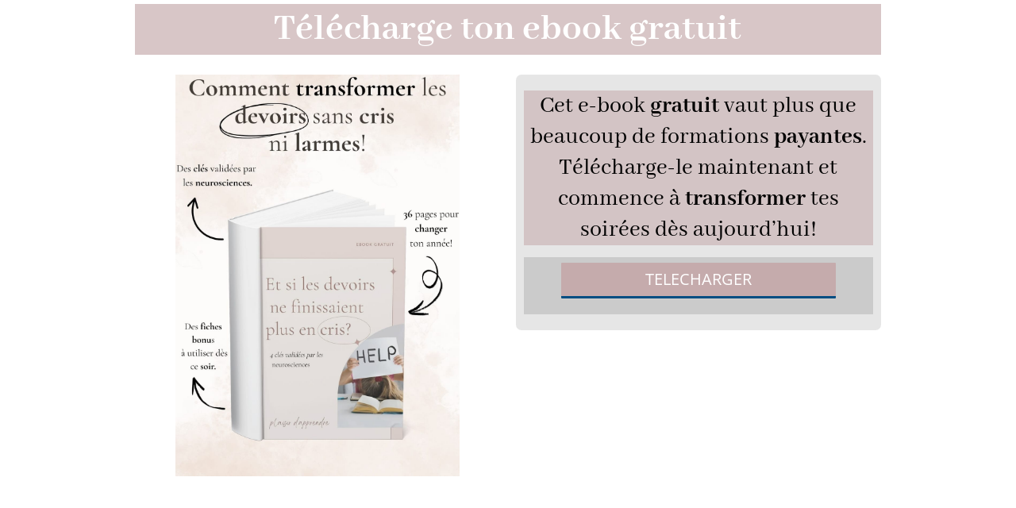

--- FILE ---
content_type: text/html; charset=UTF-8
request_url: https://oummi-accompagnemoi.systeme.io/198d0d06?sa=sa014014636431842aa5fdd6cf0d457512a80ef092
body_size: 15711
content:
<!DOCTYPE html><!-- Created with https://systeme.io --><html lang="fr"><head><link rel="icon" type="image/x-icon" href="https://d2543nuuc0wvdg.cloudfront.net/favicon.ico"><meta charSet="utf-8"/><title data-react-helmet="true">E-book 4 FR</title><meta data-react-helmet="true" name="viewport" content="width=device-width, initial-scale=1"/><meta data-react-helmet="true" name="robots" content="noindex"/><meta data-react-helmet="true" name="title" content="E-book 4 FR"/><meta data-react-helmet="true" name="description" content=""/><meta data-react-helmet="true" name="author" content=""/><meta data-react-helmet="true" name="keywords" content=""/><meta data-react-helmet="true" property="og:image" content=""/><meta data-react-helmet="true" property="og:title" content="E-book 4 FR"/><meta data-react-helmet="true" property="og:url" content="https://oummi-accompagnemoi.systeme.io/198d0d06"/><style data-styled="" data-styled-version="6.1.13">.Youst{display:flex;flex-direction:row;align-items:center;justify-content:center;}/*!sc*/
data-styled.g3[id="sc-egkSDF"]{content:"Youst,"}/*!sc*/
.jMxaBZ{position:absolute;z-index:0;height:100%;width:100%;top:0;left:0;z-index:-1;filter:blur(0px);background-image:none;}/*!sc*/
@media only screen and (max-width: 800px){.jMxaBZ{background-image:none;}}/*!sc*/
data-styled.g75[id="sc-gvlNCs"]{content:"jMxaBZ,"}/*!sc*/
.hIXvue{position:relative;width:100%;}/*!sc*/
data-styled.g76[id="sc-bCztur"]{content:"hIXvue,"}/*!sc*/
.efPDcd{width:100%;align-self:center;opacity:1;cursor:pointer;transition:0.3s;border:none;background:rgb(197, 171, 172);padding-top:8px;padding-right:25px;padding-bottom:8px;padding-left:25px;font-size:20px;color:rgba(255, 255, 255, 1);font-family:"Open Sans";border-top-left-radius:1px;border-top-right-radius:1px;border-bottom-left-radius:1px;border-bottom-right-radius:1px;border-style:solid;border-width:3px;border-top-width:0;border-left-width:0;border-right-width:0;border-color:rgba(1,77,130,1);box-shadow:none;line-height:26px;}/*!sc*/
@media only screen and (max-width: 800px){.efPDcd{width:100%;align-self:center;opacity:1;background:rgba(16, 147, 167, 1);padding-top:5px;padding-right:5px;padding-bottom:5px;padding-left:5px;font-size:20px;color:rgba(255, 255, 255, 1);font-family:"Open Sans";border-top-left-radius:1px;border-top-right-radius:1px;border-bottom-left-radius:1px;border-bottom-right-radius:1px;box-shadow:none;line-height:26px;}}/*!sc*/
data-styled.g78[id="sc-fkJXLl"]{content:"efPDcd,"}/*!sc*/
.jmupwq{word-break:break-word;transition:box-shadow 0.1s ease-in-out;flex-basis:inherit;font-size:49px;color:rgba(0, 0, 0, 1);font-family:"Abhaya Libre";text-align:center;line-height:64px;padding-top:0px;padding-right:0px;padding-bottom:0px;padding-left:0px;background-color:rgba(197, 171, 172, 0.67);}/*!sc*/
.jmupwq a{color:rgba(20, 158, 252, 1);}/*!sc*/
.jmupwq a>span{color:rgba(20, 158, 252, 1);}/*!sc*/
.jmupwq a:hover{box-shadow:inset 0 -1px 0;}/*!sc*/
.jmupwq a>span:hover{box-shadow:inset 0 -1px 0;}/*!sc*/
.jmupwq strong{font-weight:bold;}/*!sc*/
@media only screen and (max-width: 800px){.jmupwq{padding-top:0px;padding-right:0px;padding-bottom:0px;padding-left:0px;font-size:28px;text-align:center;line-height:36px;}}/*!sc*/
.jmupwq p:empty::after{content:' ';white-space:pre;}/*!sc*/
.bQfmCe{word-break:break-word;transition:box-shadow 0.1s ease-in-out;flex-basis:inherit;font-size:30px;color:rgba(0, 0, 0, 1);font-family:"Abhaya Libre";text-align:center;line-height:39px;padding-top:0px;padding-right:0px;padding-bottom:0px;padding-left:0px;background-color:rgba(197, 171, 172, 0.57);}/*!sc*/
.bQfmCe a{color:rgba(20, 158, 252, 1);}/*!sc*/
.bQfmCe a>span{color:rgba(20, 158, 252, 1);}/*!sc*/
.bQfmCe a:hover{box-shadow:inset 0 -1px 0;}/*!sc*/
.bQfmCe a>span:hover{box-shadow:inset 0 -1px 0;}/*!sc*/
.bQfmCe strong{font-weight:bold;}/*!sc*/
@media only screen and (max-width: 800px){.bQfmCe{padding-top:10px;padding-right:10px;padding-bottom:10px;padding-left:15px;font-size:27px;text-align:center;line-height:35px;}}/*!sc*/
.bQfmCe p:empty::after{content:' ';white-space:pre;}/*!sc*/
data-styled.g85[id="sc-jlHfjz"]{content:"jmupwq,bQfmCe,"}/*!sc*/
.bErYII{display:flex;flex-direction:column;grid-column-start:1;grid-column-end:13;align-self:flex-start;}/*!sc*/
@media only screen and (max-width: 800px){.bErYII{align-self:unset;width:100%;grid-column-start:1;grid-column-end:12;padding-left:0;padding-right:0;}}/*!sc*/
.SVStJ{display:flex;flex-direction:column;grid-column-start:1;grid-column-end:7;align-self:flex-start;}/*!sc*/
@media only screen and (max-width: 800px){.SVStJ{align-self:unset;width:100%;grid-column-start:1;grid-column-end:12;padding-left:0;padding-right:0;}}/*!sc*/
.eFtuNa{display:flex;flex-direction:column;grid-column-start:7;grid-column-end:13;align-self:flex-start;}/*!sc*/
@media only screen and (max-width: 800px){.eFtuNa{align-self:unset;width:100%;grid-column-start:1;grid-column-end:12;padding-left:0;padding-right:0;}}/*!sc*/
.ddTbak{display:flex;flex-direction:column;grid-column-start:1;grid-column-end:2;align-self:flex-start;}/*!sc*/
@media only screen and (max-width: 800px){.ddTbak{align-self:unset;width:100%;grid-column-start:1;grid-column-end:12;padding-left:0;padding-right:0;}}/*!sc*/
.fhcKFC{display:flex;flex-direction:column;grid-column-start:2;grid-column-end:12;align-self:flex-start;}/*!sc*/
@media only screen and (max-width: 800px){.fhcKFC{align-self:unset;width:100%;grid-column-start:1;grid-column-end:12;padding-left:0;padding-right:0;}}/*!sc*/
.fnSdcG{display:flex;flex-direction:column;grid-column-start:12;grid-column-end:13;align-self:flex-start;}/*!sc*/
@media only screen and (max-width: 800px){.fnSdcG{align-self:unset;width:100%;grid-column-start:1;grid-column-end:12;padding-left:0;padding-right:0;}}/*!sc*/
data-styled.g88[id="sc-gFtjaa"]{content:"bErYII,SVStJ,eFtuNa,ddTbak,fhcKFC,fnSdcG,"}/*!sc*/
.jvDZyQ{display:block;max-width:100%;object-fit:contain;width:358px;}/*!sc*/
data-styled.g139[id="sc-kHhQGl"]{content:"jvDZyQ,"}/*!sc*/
.dEZueG{align-self:center;}/*!sc*/
data-styled.g140[id="sc-kyexYT"]{content:"dEZueG,"}/*!sc*/
.hvaJFa{position:relative;display:block;height:0;overflow:visible;padding-bottom:140.85%;}/*!sc*/
data-styled.g141[id="sc-PBvYm"]{content:"hvaJFa,"}/*!sc*/
.jDsNUb{display:grid;position:relative;justify-content:space-between;grid-template-columns:repeat(12, 1fr);column-gap:20px;padding-top:5px;padding-right:10px;padding-bottom:5px;padding-left:10px;background-image:none;background-size:initial;background-position:50% 50%;background-repeat:repeat;background-attachment:initial;column-gap:unset!important;}/*!sc*/
@media only screen and (max-width: 800px){.jDsNUb{padding-top:5px;padding-right:5px;padding-bottom:5px;padding-left:5px;}}/*!sc*/
@media only screen and (max-width: 800px){.jDsNUb{display:flex;flex-direction:column;grid-template-columns:auto;background-image:none;}}/*!sc*/
.bkcLfi{display:grid;position:relative;justify-content:space-between;grid-template-columns:repeat(12, 1fr);column-gap:20px;background-color:rgba(255, 255, 255, 1);padding-top:20px;padding-right:10px;padding-bottom:20px;padding-left:10px;background-image:none;background-size:initial;background-position:50% 50%;background-repeat:repeat;background-attachment:initial;}/*!sc*/
@media only screen and (max-width: 800px){.bkcLfi{padding-top:5px;padding-right:5px;padding-bottom:5px;padding-left:5px;}}/*!sc*/
@media only screen and (max-width: 800px){.bkcLfi{display:flex;flex-direction:column;grid-template-columns:auto;background-image:none;}}/*!sc*/
.dJKqIh{display:grid;position:relative;justify-content:space-between;grid-template-columns:repeat(12, 1fr);column-gap:20px;background-color:rgba(155, 155, 155, 0.25);padding-top:20px;padding-right:10px;padding-bottom:20px;padding-left:10px;border-top-left-radius:7px;border-top-right-radius:7px;border-bottom-left-radius:7px;border-bottom-right-radius:7px;background-image:none;background-size:initial;background-position:50% 50%;background-repeat:repeat;background-attachment:initial;column-gap:unset!important;}/*!sc*/
@media only screen and (max-width: 800px){.dJKqIh{padding-top:5px;padding-right:5px;padding-bottom:5px;padding-left:5px;}}/*!sc*/
@media only screen and (max-width: 800px){.dJKqIh{display:flex;flex-direction:column;grid-template-columns:auto;background-image:none;}}/*!sc*/
.cgJWzZ{display:grid;position:relative;justify-content:space-between;grid-template-columns:repeat(12, 1fr);column-gap:20px;background-color:rgba(155, 155, 155, 0.36);padding-top:0px;padding-right:10px;padding-bottom:20px;padding-left:10px;background-image:none;background-size:initial;background-position:50% 50%;background-repeat:repeat;background-attachment:initial;}/*!sc*/
@media only screen and (max-width: 800px){.cgJWzZ{padding-top:5px;padding-right:5px;padding-bottom:5px;padding-left:5px;}}/*!sc*/
@media only screen and (max-width: 800px){.cgJWzZ{display:flex;flex-direction:column;grid-template-columns:auto;background-image:none;}}/*!sc*/
data-styled.g227[id="sc-ipgTxl"]{content:"jDsNUb,bkcLfi,dJKqIh,cgJWzZ,"}/*!sc*/
.gtExTR{display:flex;position:relative;background-color:rgba(0, 0, 0, 0);padding-top:0px;padding-right:22px;padding-bottom:0px;padding-left:22px;background-image:none;background-size:initial;background-position:50% 50%;background-repeat:no-repeat;background-attachment:initial;}/*!sc*/
@media only screen and (max-width: 800px){.gtExTR{padding-top:5px;padding-right:5px;padding-bottom:5px;padding-left:5px;}}/*!sc*/
@media only screen and (max-width: 800px){.gtExTR{background-image:none;}}/*!sc*/
data-styled.g233[id="sc-lckuus"]{content:"gtExTR,"}/*!sc*/
.hyMCuf{max-width:960px;width:100%;margin:auto;}/*!sc*/
@media only screen and (max-width: 800px){.hyMCuf{max-width:initial;}}/*!sc*/
data-styled.g234[id="sc-izgFkT"]{content:"hyMCuf,"}/*!sc*/
html{box-sizing:border-box;scroll-behavior:smooth;overscroll-behavior-x:none;}/*!sc*/
body{margin:0;}/*!sc*/
a{text-decoration:none;}/*!sc*/
p span>a[href^="tel:"]{color:inherit;}/*!sc*/
p{margin:0;}/*!sc*/
*,*:before,*:after{box-sizing:inherit;}/*!sc*/
*{-webkit-font-smoothing:antialiased;}/*!sc*/
h1,h2,h3,h4,h5,h6{margin:0;font-weight:normal;}/*!sc*/
section h1{margin:0;}/*!sc*/
button,input{margin:0;font-family:unset;}/*!sc*/
ul{margin:0;}/*!sc*/
.fixed{position:fixed;top:0px;left:0px;width:320px;height:50px;background:red;-webkit-backface-visibility:hidden;}/*!sc*/
data-styled.g583[id="sc-global-cFbOWI1"]{content:"sc-global-cFbOWI1,"}/*!sc*/
.ebYjxH{position:relative;text-align:initial;margin:0px 0px 0px 0px;}/*!sc*/
@media only screen and (max-width: 800px){.ebYjxH{margin-top:0px;margin-right:0px;margin-bottom:0px;margin-left:0px;}}/*!sc*/
.emrL{position:relative;text-align:initial;display:flex;flex-direction:column;margin:0px 0px 0px 0px;}/*!sc*/
@media only screen and (max-width: 800px){.emrL{margin-top:0px;margin-right:0px;margin-bottom:0px;margin-left:0px;}}/*!sc*/
.eFKSpc{position:relative;text-align:initial;margin:0px 0px 30px 0px;}/*!sc*/
@media only screen and (max-width: 800px){.eFKSpc{margin-top:0px;margin-right:0px;margin-bottom:0px;margin-left:0px;}}/*!sc*/
data-styled.g589[id="sc-ctJLYn"]{content:"ebYjxH,emrL,eFKSpc,"}/*!sc*/
.ZyPSa{position:relative;margin-top:0;margin-left:0;margin-right:0;margin-bottom:0;}/*!sc*/
@media only screen and (max-width: 800px){.ZyPSa{margin-top:0;margin-left:0;margin-right:0;margin-bottom:0;}}/*!sc*/
.ldbznO{position:relative;margin-top:0;margin-left:0;margin-right:0;margin-bottom:15px;}/*!sc*/
@media only screen and (max-width: 800px){.ldbznO{margin-top:0;margin-left:0;margin-right:0;margin-bottom:0;}}/*!sc*/
.boeGjb{position:relative;margin-top:7px;margin-left:0;margin-right:0;margin-bottom:0;display:flex;justify-content:center;flex-direction:column;position:relative;}/*!sc*/
@media only screen and (max-width: 800px){.boeGjb{margin-top:25px;margin-left:0;margin-right:0;margin-bottom:5px;}}/*!sc*/
data-styled.g590[id="sc-eaCtwC"]{content:"ZyPSa,ldbznO,boeGjb,"}/*!sc*/
.kjDYnx{display:flex;width:100%;height:100%;min-height:100vh;position:relative;}/*!sc*/
data-styled.g594[id="sc-infZpZ"]{content:"kjDYnx,"}/*!sc*/
</style><link data-react-helmet="true" rel="canonical" href="https://oummi-accompagnemoi.systeme.io/198d0d06"/><style type="text/css">
          @font-face {
            font-family: "Abhaya Libre";
            font-style: normal;
            font-weight: 400;
            src: url(https://d3syewzhvzylbl.cloudfront.net/fonts/google-fonts/abhayalibre/regular.woff2) format('woff2');
          }
        

          @font-face {
            font-family: "Abhaya Libre";
            font-style: normal;
            font-weight: 700;
            src: url(https://d3syewzhvzylbl.cloudfront.net/fonts/google-fonts/abhayalibre/700.woff2) format('woff2');
          }
        

          @font-face {
            font-family: "Open Sans";
            font-style: normal;
            font-weight: 400;
            src: url(https://d3syewzhvzylbl.cloudfront.net/fonts/google-fonts/opensans/regular.woff2) format('woff2');
          }
        </style><link rel="stylesheet" href="https://d3fit27i5nzkqh.cloudfront.net/assets/css/optimizedFontAwesome.css"/><style>.fal{-moz-osx-font-smoothing:grayscale;-webkit-font-smoothing:antialiased;display:var(--fa-display,inline-block);font-style:normal;font-variant:normal;line-height:1;text-rendering:auto;}.fal{font-family:"Font Awesome 6 Pro";font-weight:300;}.fa-chevron-circle-left:before{content:"\f137";}.fa-chevron-circle-right:before{content:"\f138";}.fas{-moz-osx-font-smoothing:grayscale;-webkit-font-smoothing:antialiased;display:var(--fa-display,inline-block);font-style:normal;font-variant:normal;line-height:1;text-rendering:auto;}.fas{font-family:"Font Awesome 6 Pro";font-weight:900;}.fa-chevron-down:before{content:"\f078";}.fa-chevron-left:before{content:"\f053";}.fad.fa-chevron-right:after{content:"\f054\f054";}.fad{-moz-osx-font-smoothing:grayscale;-webkit-font-smoothing:antialiased;display:var(--fa-display,inline-block);font-style:normal;font-variant:normal;line-height:1;text-rendering:auto;}.fad{position:relative;font-family:"Font Awesome 6 Duotone";font-weight:900;letter-spacing:normal;}.fad:before{position:absolute;color:var(--fa-primary-color,inherit);opacity:var(--fa-primary-opacity,1);}.fad:after{color:var(--fa-secondary-color,inherit);}.fad:after{opacity:var(--fa-secondary-opacity,0.4);}.fa-chevron-right:before{content:"\f054";}.fa-chevron-up:before{content:"\f077";}.fa-circle:before{content:"\f111";}.far{-moz-osx-font-smoothing:grayscale;-webkit-font-smoothing:antialiased;display:var(--fa-display,inline-block);font-style:normal;font-variant:normal;line-height:1;text-rendering:auto;}.far{font-family:"Font Awesome 6 Pro";font-weight:400;}.fa-clock:before{content:"\f017";}.fa-eye:before{content:"\f06e";}.fa-eye-slash:before{content:"\f070";}.fa{font-family:var(--fa-style-family,"Font Awesome 6 Pro");font-weight:var(--fa-style,900);}.fa{-moz-osx-font-smoothing:grayscale;-webkit-font-smoothing:antialiased;display:var(--fa-display,inline-block);font-style:normal;font-variant:normal;line-height:1;text-rendering:auto;}.fa-times:before{content:"\f00d";}</style> <meta property="og:type" content="website"/></head><body><div id="app"><div class="sc-infZpZ kjDYnx"><div class="sc-bCztur hIXvue"><div class="sc-gvlNCs jMxaBZ"></div><div class="sc-ctJLYn ebYjxH"><section id="section-ac2b04e9" class="sc-lckuus gtExTR"><div width="960px" class="sc-izgFkT hyMCuf"><div class="sc-ctJLYn ebYjxH"><div id="row-cd98805d" class="sc-ipgTxl jDsNUb"><div size="12" class="sc-gFtjaa bErYII"><div class="sc-eaCtwC ZyPSa"><div id="text-bd727187" font-size="49" font-family="Abhaya Libre" color="rgba(0, 0, 0, 1)" class="sc-jlHfjz jmupwq"><div><p dir="ltr"><span style="color: rgba(255, 255, 255, 1)"><strong>Télécharge ton ebook gratuit </strong></span></p></div></div></div></div></div></div><div class="sc-ctJLYn ebYjxH"><div id="row-4a5e77a0" class="sc-ipgTxl bkcLfi"><div size="6" class="sc-gFtjaa SVStJ"><div class="sc-ctJLYn emrL"><div width="358" class="sc-kyexYT dEZueG"><picture class="sc-PBvYm hvaJFa"><img id="image-fd3113de" src="https://d1yei2z3i6k35z.cloudfront.net/152528/68bebe5d2bdb2_CopiedeA4Part1E-BookWorkbookCreatorforCoachesA4Size-2.jpg" width="358" loading="lazy" class="sc-kHhQGl jvDZyQ"/></picture></div></div></div><div size="6" class="sc-gFtjaa eFtuNa"><div class="sc-ctJLYn eFKSpc"><div id="row-3c0c0308" class="sc-ipgTxl dJKqIh"><div size="12" class="sc-gFtjaa bErYII"><div class="sc-eaCtwC ldbznO"><div id="text-d21bc5f1" font-size="30" font-family="Abhaya Libre" color="rgba(0, 0, 0, 1)" class="sc-jlHfjz bQfmCe"><div><p dir="ltr"><span style="color: rgba(0,0,0,var(--O42jJQ,1))">Cet e-book <strong>gratuit</strong> vaut plus que beaucoup de formations <strong>payantes</strong>. Télécharge-le maintenant et commence à <strong>transformer </strong>tes soirées dès aujourd’hui!</span></p></div></div></div><div class="sc-ctJLYn ebYjxH"><div id="row-666c1813" class="sc-ipgTxl cgJWzZ"><div size="1" class="sc-gFtjaa ddTbak"></div><div size="10" class="sc-gFtjaa fhcKFC"><div class="sc-eaCtwC boeGjb"><button data-test-id="send-form-button" id="button-f0d47cda" color="rgba(255, 255, 255, 1)" font-family="Open Sans" font-size="20" width="100%" class="sc-fkJXLl efPDcd"><div class="sc-egkSDF Youst">TELECHARGER</div></button></div></div><div size="1" class="sc-gFtjaa fnSdcG"></div></div></div></div></div></div></div></div></div></div></section></div></div></div></div><script data-cookieconsent="ignore" charSet="UTF-8">window.__PRELOADED_STATE__={"page":{"id":2537270,"type":"squeeze","locale":"fr","seo":{"title":"E-book 4 FR","author":"","keywords":"","description":""},"entities":{"0000d629-7eb9-4757-8fc3-0c8344ef1ab6":{"id":"0000d629-7eb9-4757-8fc3-0c8344ef1ab6","type":"Section","margin":{"marginTop":0,"marginLeft":0,"marginRight":0,"marginBottom":0},"padding":{"paddingTop":0,"paddingLeft":22,"paddingRight":22,"paddingBottom":0},"childIds":["64d81fce-3c8a-4c84-911a-700123f554d6","041baa51-ed88-48b6-93cf-eada98ed4fd6"],"parentId":"5a8d51f4-ed81-4b1d-a7f3-260dae65af24","appearance":{"mobile":true,"desktop":true},"background":{"backgroundRepeat":"no-repeat"},"htmlAttrId":"section-ac2b04e9","contentWidth":"medium","mobileMargin":{"marginTop":0,"marginLeft":0,"marginRight":0,"marginBottom":0},"mobilePadding":{"paddingTop":5,"paddingLeft":5,"paddingRight":5,"paddingBottom":5},"backgroundColor":"rgba(0, 0, 0, 0)"},"041baa51-ed88-48b6-93cf-eada98ed4fd6":{"id":"041baa51-ed88-48b6-93cf-eada98ed4fd6","type":"Row","margin":{"marginTop":0,"marginLeft":0,"marginRight":0,"marginBottom":0},"padding":{"paddingTop":20,"paddingLeft":10,"paddingRight":10,"paddingBottom":20},"childIds":["43321b81-10f7-4f77-8908-ddda72772832","575887aa-67cc-405f-9565-1b12cff8fb18"],"parentId":"0000d629-7eb9-4757-8fc3-0c8344ef1ab6","appearance":{"mobile":true,"desktop":true},"background":[],"htmlAttrId":"row-4a5e77a0","mobileMargin":{"marginTop":0,"marginLeft":0,"marginRight":0,"marginBottom":0},"mobilePadding":{"paddingTop":5,"paddingLeft":5,"paddingRight":5,"paddingBottom":5},"backgroundColor":"rgba(255, 255, 255, 1)"},"226769d0-8fc4-42c2-bf4d-b80313dd287c":{"id":"226769d0-8fc4-42c2-bf4d-b80313dd287c","size":1,"type":"Column","childIds":[],"parentId":"ebe3a3bd-8429-4fd5-8af0-eedac35ab348","alignSelf":"flex-start","htmlAttrId":"column-7c5a9554"},"290e7ed3-b996-4740-828d-41481dfe0dab":{"id":"290e7ed3-b996-4740-828d-41481dfe0dab","type":"Image","ratio":0.71,"width":358,"fileId":36044059,"margin":{"marginTop":0,"marginLeft":0,"marginRight":0,"marginBottom":0},"parentId":"43321b81-10f7-4f77-8908-ddda72772832","alignSelf":"center","appearance":{"mobile":true,"desktop":true},"htmlAttrId":"image-fd3113de","mobileMargin":{"marginTop":0,"marginLeft":0,"marginRight":0,"marginBottom":0}},"2c9d3ea7-b112-407a-bcd7-6371f1ee897c":{"id":"2c9d3ea7-b112-407a-bcd7-6371f1ee897c","type":"Text","margin":{"marginTop":0,"marginLeft":0,"marginRight":0,"marginBottom":0},"content":"\x3cp dir=\"ltr\">\x3cspan style=\"color: rgba(255, 255, 255, 1)\">\x3cstrong>Télécharge ton ebook gratuit \x3c/strong>\x3c/span>\x3c/p>","padding":{"paddingTop":0,"paddingLeft":0,"paddingRight":0,"paddingBottom":0},"fontSize":49,"parentId":"661cdb5c-bf7c-43ad-9e86-04dd602efdf7","textAlign":"center","appearance":{"mobile":true,"desktop":true},"fontFamily":"Abhaya Libre","htmlAttrId":"text-bd727187","lineHeight":64,"mobileMargin":{"marginTop":0,"marginLeft":0,"marginRight":0,"marginBottom":0},"mobilePadding":{"paddingTop":0,"paddingLeft":0,"paddingRight":0,"paddingBottom":0},"mobileFontSize":28,"backgroundColor":"rgba(197, 171, 172, 0.67)","html":"\x3cp dir=\"ltr\">\x3cbr>\x3c/p>"},"2f61d7cd-d58e-4d5a-80ee-80a5492784ca":{"id":"2f61d7cd-d58e-4d5a-80ee-80a5492784ca","type":"Text","margin":{"marginTop":0,"marginLeft":0,"marginRight":0,"marginBottom":15},"content":"\x3cp dir=\"ltr\">\x3cspan style=\"color: rgba(0,0,0,var(--O42jJQ,1))\">Cet e-book \x3cstrong>gratuit\x3c/strong> vaut plus que beaucoup de formations \x3cstrong>payantes\x3c/strong>. Télécharge-le maintenant et commence à \x3cstrong>transformer \x3c/strong>tes soirées dès aujourd’hui!\x3c/span>\x3c/p>","padding":{"paddingTop":0,"paddingLeft":0,"paddingRight":0,"paddingBottom":0},"fontSize":30,"parentId":"faa6546e-d8f1-4f83-a36d-acb3214f876e","textAlign":"center","appearance":{"mobile":true,"desktop":true},"fontFamily":"Abhaya Libre","htmlAttrId":"text-d21bc5f1","lineHeight":39,"mobileMargin":{"marginTop":0,"marginLeft":0,"marginRight":0,"marginBottom":0},"mobilePadding":{"paddingTop":10,"paddingLeft":15,"paddingRight":10,"paddingBottom":10},"mobileFontSize":27,"backgroundColor":"rgba(197, 171, 172, 0.57)","html":"\x3cp dir=\"ltr\">\x3cbr>\x3c/p>"},"43321b81-10f7-4f77-8908-ddda72772832":{"id":"43321b81-10f7-4f77-8908-ddda72772832","size":6,"type":"Column","childIds":["290e7ed3-b996-4740-828d-41481dfe0dab"],"parentId":"041baa51-ed88-48b6-93cf-eada98ed4fd6","alignSelf":"flex-start","htmlAttrId":"column-1849d408"},"575887aa-67cc-405f-9565-1b12cff8fb18":{"id":"575887aa-67cc-405f-9565-1b12cff8fb18","size":6,"type":"Column","childIds":["cb994a70-ea35-41a8-b221-6bc69ab66fe8"],"parentId":"041baa51-ed88-48b6-93cf-eada98ed4fd6","alignSelf":"flex-start","htmlAttrId":"column-2943c6c7"},"589b74f7-86bb-48e9-bed9-95f803051b8e":{"id":"589b74f7-86bb-48e9-bed9-95f803051b8e","text":"TELECHARGER","type":"Button","width":"100%","action":"sendForm","border":{"type":"bottomOnly","color":"rgba(1,77,130,1)","style":"solid","width":3,"radius":{"borderTopLeftRadius":1,"borderTopRightRadius":1,"borderBottomLeftRadius":1,"borderBottomRightRadius":1}},"margin":{"marginTop":7,"marginLeft":0,"marginRight":0,"marginBottom":0},"padding":{"paddingTop":8,"paddingLeft":25,"paddingRight":25,"paddingBottom":8},"parentId":"c8b98aac-2b9f-4759-81a9-549b77911174","alignSelf":"center","boxShadow":"none","textColor":"rgba(255, 255, 255, 1)","appearance":{"mobile":true,"desktop":true},"background":"rgb(197, 171, 172)","htmlAttrId":"button-f0d47cda","mobileWidth":"100%","urlRedirect":"https://oummi-accompagnemoi.systeme.io/9f234a4a-23134a6e-df3b00dc","mobileBorder":{"radius":{"borderTopLeftRadius":1,"borderTopRightRadius":1,"borderBottomLeftRadius":1,"borderBottomRightRadius":1}},"mobileMargin":{"marginTop":25,"marginLeft":0,"marginRight":0,"marginBottom":5},"subTextColor":"rgba(255,255,255,0.8)","textFontSize":20,"mobilePadding":{"paddingTop":5,"paddingLeft":5,"paddingRight":5,"paddingBottom":5},"textFontFamily":"Open Sans","mobileAlignSelf":"center","mobileBoxShadow":"none","mobileTextColor":"rgba(255, 255, 255, 1)","redirectionType":"customUrl","subTextFontSize":14,"mobileBackground":"rgba(16, 147, 167, 1)","iconClassNameAfter":"","mobileTextFontSize":20,"iconClassNameBefore":"","mobileTextFontFamily":"Open Sans","mobileSubTextFontSize":14},"5a8d51f4-ed81-4b1d-a7f3-260dae65af24":{"id":"5a8d51f4-ed81-4b1d-a7f3-260dae65af24","type":"Body","childIds":["0000d629-7eb9-4757-8fc3-0c8344ef1ab6"],"background":[],"htmlAttrId":"body-4f313f0d","mobileBackground":[],"isAffiliateBadgeVisible":false},"64d81fce-3c8a-4c84-911a-700123f554d6":{"id":"64d81fce-3c8a-4c84-911a-700123f554d6","type":"Row","margin":{"marginTop":0,"marginLeft":0,"marginRight":0,"marginBottom":0},"padding":{"paddingTop":5,"paddingLeft":10,"paddingRight":10,"paddingBottom":5},"childIds":["661cdb5c-bf7c-43ad-9e86-04dd602efdf7"],"parentId":"0000d629-7eb9-4757-8fc3-0c8344ef1ab6","appearance":{"mobile":true,"desktop":true},"background":[],"htmlAttrId":"row-cd98805d","mobileMargin":{"marginTop":0,"marginLeft":0,"marginRight":0,"marginBottom":0},"mobilePadding":{"paddingTop":5,"paddingLeft":5,"paddingRight":5,"paddingBottom":5}},"661cdb5c-bf7c-43ad-9e86-04dd602efdf7":{"id":"661cdb5c-bf7c-43ad-9e86-04dd602efdf7","size":12,"type":"Column","childIds":["2c9d3ea7-b112-407a-bcd7-6371f1ee897c"],"parentId":"64d81fce-3c8a-4c84-911a-700123f554d6","alignSelf":"flex-start","htmlAttrId":"column-5811c7ee"},"c68ff21e-b2b4-4b06-bbdd-5b0269e9a139":{"id":"c68ff21e-b2b4-4b06-bbdd-5b0269e9a139","slug":"first_name","type":"Field","border":{"color":"rgba(176, 186, 202, 1)","style":"solid","width":1,"radius":{"borderTopLeftRadius":2,"borderTopRightRadius":2,"borderBottomLeftRadius":2,"borderBottomRightRadius":2}},"margin":{"marginTop":7,"marginLeft":0,"marginRight":0,"marginBottom":0},"padding":{"paddingTop":12,"paddingLeft":0,"paddingRight":0,"paddingBottom":12},"fontSize":16,"optional":false,"parentId":"c8b98aac-2b9f-4759-81a9-549b77911174","appearance":{"mobile":true,"desktop":true},"htmlAttrId":"form-input-44c385e8","placeholder":"Prénom","mobileMargin":{"marginTop":10,"marginLeft":0,"marginRight":0,"marginBottom":0},"backgroundColor":"rgba(255, 255, 255, 1)"},"c8b98aac-2b9f-4759-81a9-549b77911174":{"id":"c8b98aac-2b9f-4759-81a9-549b77911174","size":10,"type":"Column","childIds":["c68ff21e-b2b4-4b06-bbdd-5b0269e9a139","d3da4005-0940-440d-b2f7-fbd4af335fb3","589b74f7-86bb-48e9-bed9-95f803051b8e"],"parentId":"ebe3a3bd-8429-4fd5-8af0-eedac35ab348","alignSelf":"flex-start","htmlAttrId":"column-2c2835db"},"cb994a70-ea35-41a8-b221-6bc69ab66fe8":{"id":"cb994a70-ea35-41a8-b221-6bc69ab66fe8","type":"Row","border":{"radius":{"borderTopLeftRadius":7,"borderTopRightRadius":7,"borderBottomLeftRadius":7,"borderBottomRightRadius":7}},"margin":{"marginTop":0,"marginLeft":0,"marginRight":0,"marginBottom":30},"padding":{"paddingTop":20,"paddingLeft":10,"paddingRight":10,"paddingBottom":20},"childIds":["faa6546e-d8f1-4f83-a36d-acb3214f876e"],"parentId":"575887aa-67cc-405f-9565-1b12cff8fb18","appearance":{"mobile":true,"desktop":true},"background":[],"htmlAttrId":"row-3c0c0308","mobileMargin":{"marginTop":0,"marginLeft":0,"marginRight":0,"marginBottom":0},"mobilePadding":{"paddingTop":5,"paddingLeft":5,"paddingRight":5,"paddingBottom":5},"backgroundColor":"rgba(155, 155, 155, 0.25)"},"d3da4005-0940-440d-b2f7-fbd4af335fb3":{"id":"d3da4005-0940-440d-b2f7-fbd4af335fb3","slug":"email","type":"Field","border":{"color":"rgba(176, 186, 202, 1)","style":"solid","width":1,"radius":{"borderTopLeftRadius":2,"borderTopRightRadius":2,"borderBottomLeftRadius":2,"borderBottomRightRadius":2}},"margin":{"marginTop":7,"marginLeft":0,"marginRight":0,"marginBottom":0},"padding":{"paddingTop":12,"paddingLeft":0,"paddingRight":0,"paddingBottom":12},"fontSize":16,"optional":false,"parentId":"c8b98aac-2b9f-4759-81a9-549b77911174","appearance":{"mobile":true,"desktop":true},"htmlAttrId":"field-21bfb8c6","placeholder":"Email","mobileMargin":{"marginTop":10,"marginLeft":0,"marginRight":0,"marginBottom":0},"backgroundColor":"rgba(255, 255, 255, 1)"},"ebe3a3bd-8429-4fd5-8af0-eedac35ab348":{"id":"ebe3a3bd-8429-4fd5-8af0-eedac35ab348","type":"Row","margin":{"marginTop":0,"marginLeft":0,"marginRight":0,"marginBottom":0},"padding":{"paddingTop":0,"paddingLeft":10,"paddingRight":10,"paddingBottom":20},"childIds":["226769d0-8fc4-42c2-bf4d-b80313dd287c","c8b98aac-2b9f-4759-81a9-549b77911174","fef89d6b-e2c5-4fab-9167-0f27d663ac37"],"parentId":"faa6546e-d8f1-4f83-a36d-acb3214f876e","appearance":{"mobile":true,"desktop":true},"background":[],"htmlAttrId":"row-666c1813","mobileMargin":{"marginTop":0,"marginLeft":0,"marginRight":0,"marginBottom":0},"mobilePadding":{"paddingTop":5,"paddingLeft":5,"paddingRight":5,"paddingBottom":5},"backgroundColor":"rgba(155, 155, 155, 0.36)"},"faa6546e-d8f1-4f83-a36d-acb3214f876e":{"id":"faa6546e-d8f1-4f83-a36d-acb3214f876e","size":12,"type":"Column","childIds":["2f61d7cd-d58e-4d5a-80ee-80a5492784ca","ebe3a3bd-8429-4fd5-8af0-eedac35ab348"],"parentId":"cb994a70-ea35-41a8-b221-6bc69ab66fe8","alignSelf":"flex-start","htmlAttrId":"column-019e6043"},"fef89d6b-e2c5-4fab-9167-0f27d663ac37":{"id":"fef89d6b-e2c5-4fab-9167-0f27d663ac37","size":1,"type":"Column","childIds":[],"parentId":"ebe3a3bd-8429-4fd5-8af0-eedac35ab348","alignSelf":"flex-start","htmlAttrId":"column-fb5fb15d"}},"isTemplate":false,"doubleOptIn":false,"globalColor":null,"globalSettings":{"linkColor":"rgba(20, 158, 252, 1)","textColor":"rgba(0, 0, 0, 1)","textFontSize":"20px","scrollPaddingTop":null,"mobileTextFontSize":"16px"},"lastPopupNumber":0},"files":{"36044059":{"id":36044059,"path":"https://d1yei2z3i6k35z.cloudfront.net/152528/68bebe5d2bdb2_CopiedeA4Part1E-BookWorkbookCreatorforCoachesA4Size-2.jpg","size":97514,"type":"image","filename":"68bebe5d2bdb2_CopiedeA4Part1E-BookWorkbookCreatorforCoachesA4Size-2.jpg","name":"CopiedeA4Part1E-BookWorkbookCreatorforCoachesA4Size-2.jpg","filenameWithoutHash":"CopiedeA4Part1E-BookWorkbookCreatorforCoachesA4Size-2.jpg"}},"optIn":{"customerFields":"%CUSTOMER_FIELDS%","fields":{},"availableCountries":"%AVAILABLE_COUNTRIES%","errors":{"common":[],"fields":{},"bookingFields":{},"paidBookingFields":{}},"bookingFields":{},"paidBookingFields":{},"success":false,"submitted":false,"customerCountry":"US","nextStepUrl":"https://oummi-accompagnemoi.systeme.io/9f234a4a-23134a6e-df3b00dc","surveyResults":null,"csrfToken":"%CSRF_TOKEN%","submitedRecaptchas":[],"optInRecaptchaError":{},"bookingRedirectUrl":"","paidBookingRedirectUrl":""},"management":{"activePopupId":null,"previewMode":false,"screenshotMode":false,"funnelStepId":"1708642","url":"https://oummi-accompagnemoi.systeme.io/198d0d06","confirmedExplicitConsents":[],"isDesktop":null,"affiliateId":"sa014014636431842aa5fdd6cf0d457512a80ef092","isMobile":"","affiliateLink":"https://systeme.io/?sa=sa000550681614dd513857ab8a0b4285a7f56cf3d484","agreement":"%AGREEMENT%","isFreemiumUser":"","captcha":"%CAPTCHA_OPEN_KEY%"},"payment":{"customerType":"%CUSTOMER_TYPE%","customerEmail":"%CUSTOMER_EMAIL%","paymentMethods":"%PAYMENT_METHODS%","isOnlyPersonalAvailable":"%IS_ONLY_PERSONAL_AVAILABLE%","offer":"%OFFER%","checkedPlanId":"%OFFER_PRICE_PLAN_ACTIVE%","customerPaymentMethod":"%CUSTOMER_PAYMENT_METHOD%","offerOwnerCountry":"%OFFER_OWNER_COUNTRY%","offerBumps":"%OFFER_BUMPS%","offerBump":"%OFFER_BUMP%","offerPricing":[],"checkedBumpsIds":[],"isOrderBumpChecked":false,"agreement":"%AGREEMENT%","couponCode":"","checkedCoupon":null,"pageId":"2537270","affiliateLink":"https://systeme.io/?sa=sa000550681614dd513857ab8a0b4285a7f56cf3d484","stripeAccountId":"%STRIPE_ACCOUNT_ID%","purchaseProcessId":"%PURCHASE_PROCESS_ID%","twoStepPaymentFormStepType":"STEP_OPT_IN","deadlineTime":"%DEADLINE_TIMESTAMP%","deadlineExpirationUrl":"%DEADLINE_EXPIRATION_URL%","downsellUrl":"%DOWNSELL_URL%","mercadoPagoPublicKey":"%MERCADO_PAGO_PUBLIC_KEY%","product":"%PRODUCT%","digitalProduct":null,"productQuantity":1,"shipping":null,"productActiveVariant":null,"cashOnDeliveryInstruction":"%CASH_ON_DELIVERY_INSTRUCTION%","xenditPublicKey":"%XENDIT_PUBLIC_KEY%","stripePaymentMethod":""},"blog":{"blogPostListing":"%BLOG_POST_LISTING%","blogPostTitle":"%BLOG_POST_TITLE%","blogPostDescription":"%BLOG_POST_DESCRIPTION%","blogPostImageUrl":"%BLOG_POST_IMAGE_URL%","blogPostDateTs":"%BLOG_POST_DATE_TS%","blogPostCategories":"%BLOG_POST_CATEGORIES%","blogPath":"%BLOG_PATH%","blogLayoutPageId":"%BLOG_LAYOUT_PAGE_ID%","blogCategoryTitle":"%BLOG_CATEGORY_TITLE%","blogCategoryDescription":"%BLOG_CATEGORY_DESCRIPTION%","blogSearch":[]},"webinar":{"timeStamp":"%WEBINAR_SESSION_TIMESTAMP%","url":"%WEBINAR_SESSION_LINK%"},"webinarSession":{"timeStamp":"%WEBINAR_SESSION_TIMESTAMP%"},"lecture":{"lectureSessionId":null,"lectureSessionLoggingEnabled":"%LECTURE_SESSION_LOGGING_ENABLED%","lectureId":"%LECTURE_ID%"},"websiteSettings":{"websiteLocales":[],"websiteDraftTheme":null}}</script><script data-cookieconsent="ignore" charSet="UTF-8">window.initialI18nStore={"fr":{"common":{"customer_type":{"personal":"Particulier","company":"Entreprise"},"vat":"TVA","expiration":"Date d'expiration","card number":"Numéro de carte","cvc":"Code de sécurité","month":"Mois","day":"Jour","week":"Semaine","year":"an","components":{"offer_price":{"price":"Tarif","vat":"TVA","total":"Total","one_shots_summary":{"total_tax":"TVA","total_amount":"Total H.T.","total_amount_with_tax":"Total (TTC)","discount":"Réduction","total_amount_with_coupon":"Montant total avec la réduction","total_amount_with_tax_and_shipping":"Total (taxes et frais de port inclus)","subtotal_amount_with_tax":"Sous-total (TTC)","subtotal_amount":"Sous-total hors taxe","is_vat_not_chargeable":{"total_amount_with_tax":"Total (TTC)"}},"price_plans":{"trial_period":"{{ trialPeriodPrice }} pendant {{ trialPeriodLength }} jours puis","limited":"{{ amount }} chaque {{ interval }} pendant {{ intervalWithLimitOfPayments }}","unlimited":"{{ amount }} {{ intervalHack }} {{ interval }}","interval_hack_one":"par","interval_hack_many":"tous les","one_shot":"{{ amount }}","trial_period_price":"Gratuit","trial_period_new":"{{ trialPeriodPrice }} pendant {{ trialInterval }} puis","unlimited_new":"{{amount}} tous {{interval}}","limited_with_limit_of_payments":"{{ amount }} / {{ interval }}  - {{ count }} fois","limited_with_limit_of_payments_icu":"{amount} / {interval} - {count} fois","limited_icu":"{amount} chaque {interval} pendant {intervalWithLimitOfPayments}","trial_period_new_icu":"{trialPeriodPrice} pour {trialInterval} puis","unlimited_icu":"{amount} {intervalHack} {interval}"},"shipping":"Frais de port","subtotal":"Sous-total","tax_included":""},"order_summary":{"header":{"product":"Produit","price":"Prix"}},"countdown":{"types":{"date":"Date et heure fixes","minute":"Délai","daily":"Daily","deadline":"Utiliser la même deadline que le tunnel de vente"}},"timer":{"hours":"heures","minutes":"minutes","seconds":"secondes","days":"jours"},"webinar_registration_date_time":{"schedule_training":"Horaire de la formation"},"button":{"actions":{"next_step_redirection":"Vers l'étape suivante du tunnel"}},"member_access":{"resetting":{"success_header":"Email envoyé avec succès !","success_description":"Nous venons d'envoyer un mail avec un lien afin de réinitialiser votre mot de passe."},"login":{"password_forgotten":"Mot de passe oublié ?"}},"physical_product":{"quantity_label":"Quantité"},"coupon":{"discount":"Vous économisez"},"affiliate_badge":{"made_with":"Réalisé avec"},"core":{"pagination":{"previous":"Précédent","next":"Suivant","first":"Premier","last":"Dernier"},"text_editor":{"link_menu":{"placeholder":"Tapez l'URL","open_link":"Ouvrir le lien"},"link_toolbar":{"blog_link":"Lien du blog","link":"Lien","popup":"Popup","open_link_in_new_tab":"Ouvrir le lien dans un nouvel onglet","nofollow":"Nofollow","cancel":"Annuler","website_link":"Lien du site"}},"calendar":{"months":{"january":"Janvier","february":"Février","march":"Mars","april":"Avril","may":"Mai","june":"Juin","july":"Juillet","august":"Août","september":"Septembre","october":"Octobre","november":"Novembre","december":"Décembre"}},"settings":{"background_position":{"fixed":{"tooltip":"L’option d’arrière-plan fixe pourrait ne pas être prise en charge sur les appareils IOS et pourrait s’afficher différemment"}}},"toolbox":{"types":{"design":"Conception","language":"Langue","text":"Texte","image":"Image"}}},"blog_post_listing":{"read":"Lire"},"payment_methods":{"card_number":"Numéro de carte","cvc":"Code de sécurité","expiration":"Date d'expiration","credit_cards":{"label":"Carte de crédit"},"dlocal_document_number":"Numéro de document Dlocal","card_holder_name":"Nom du titulaire de la carte","security_code":"Cryptogramme visuel","expiration_date":"Date d'expiration","identification_type":"Type de document","identification_number":"Numéro de document","installments":"Règlements","stripe":{"invalid_card_number":"Le numéro de la carte est invalide","invalid_card_expiration_date":"La date d'expiration de la carte est invalide","invalid_card_security_code":"Le code de sécurité de la carte est invalide","invalid_card_details":"Les détails de votre carte sont invalides"},"xendit":{"invalid_card_number":"Le numéro de la carte est invalide","invalid_card_expiration_date":"La date d'expiration de la carte est invalide","invalid_cvn_number":"CVN invalide"},"cash_on_delivery":{"title":"Paiement à la livraison"}},"price_plan":{"startup":"Startup","webinar":"Webinar","enterprise":"Entreprise","custom":"Personnalisé","action":{"buy_now":"Acheter maintenant","description":"Accédez dès maintenant à tous les outils dont vous avez besoin et lancez votre business en ligne !","label":"Commencer gratuitement"},"range_tooltip":"Jusqu’à \x3c1>{{amount}}\x3c/1> contacts\n","question_main":"Combien de contacts avez-vous ?","question_secondary":"Quelle est la taille de votre liste email ? Combien de personnes reçoivent vos newsletters ?","select_plan_title":"Choisissez un plan","label_in_select_option":"Jusqu'à {{amount}} contacts","label_in_select_option_icu":"Jusqu'à {amount} contacts"},"breadcrumbs":{"items":{"home":"Blog","demo_blog_post_category_name":"Catégorie","demo_blog_post_name":"Article de blog"}},"contact_us":{"success_message":"Votre demande a bien été prise en compte. Nous vous répondrons dans les heures qui viennent"},"attachments":{"text_label":"Attacher un fichier"},"comments":{"responses_label_one":"Réponse","responses_label_other":"Réponses","load_more_label":"Montrer plus de réponses","send_label":"Envoyer","cancel_label":"Annuler","just_now_label":"A l'instant","reply_label":"Répondre","input_placeholder_label":"Ecrire un commentaire"},"custom_font_picker":{"parse_failed":"Nous n'avons pas pu traiter les fichiers de polices personnalisées suivants : \n{{ fontFileNames }} \nVeuillez vérifier que vous avez téléchargé les bons fichiers","singe_file_parse_failed":"Nous n'avons pas pu analyser votre fichier de police personnalisée. Veuillez vous assurer que vous téléchargez le bon fichier"},"shipping":{"not_available":"Oups ! On ne livre pas encore à cet endroit","condition_label":{"price":"Pour les commandes dont le prix est compris entre {{min}} {{currency}} et {{max}} {{currency}}","quantity":"Pour les commandes contenant entre {{min}} et {{max}} articles","weight":"Pour les commandes dont le poids total est compris entre {{min}}g et {{max}}g","price_min":"Pour les commandes dont le prix est supérieur ou égal à {{min}} {{currency}}","quantity_min":"Pour les commandes contenant {{min}} ou plus d'articles","weight_min":"Pour les commandes dont le poids total est égal ou supérieur à {{min}}g","price_icu":"Pour les commandes dont le prix est compris entre {min} {currency} et {max} {currency}","price_min_icu":"Pour les commandes dont le prix est de {min} {currency} ou plus","quantity_icu":"Pour les commandes contenant entre {min} et {max} articles\n","quantity_min_icu":"Pour les commandes contenant {min} articles ou plus","weight_icu":"Pour les commandes avec un poids total compris entre {min}g et {max}g\n","weight_min_icu":"Pour les commandes avec un poids total de {min}g ou plus"},"country_not_selected":"Sélectionnez un pays pour calculer les frais de port"},"search":{"result_for_one":"résultat trouvé","results_for_many":"résultats trouvés","results_for_slavic_2_to_4":"résultats trouvés","not_specified":"Non spécifié","results":"","see_more":"","settings":{"placeholder":{"label":""},"open_dropdown":{"label":""},"maximum_width":{"label":""},"search_bar":{"title":""},"dropdown_title":{"title":""},"dropdown_text":{"title":""},"dropdown_see_more":{"title":""},"dropdown_group":{"title":""}},"placeholder":""},"price_element":{"period":{"sub_additional_text":"gratuits","additional_text":"2 mois"},"plans":{"tags":"Tags","variants_per_product":"Variantes de produit physique"},"tooltip":{"subaccounts":"Avec systeme.io, chaque plan vous permet de créer un nombre illimité de sous-comptes. Chaque sous-compte est un compte systeme.io à part avec ses propres limites\n\nLes limites pour chaque sous-compte sont les mêmes que celles du plan de votre compte principal, sans frais supplémentaires. Par exemple : si votre plan permet 50 tunnels, chaque sous-compte que vous créez peut également avoir 50 tunnels"},"compare_plans_title":"Comparer les plans et fonctionnalités","plan_price_subtitle":"Aucune carte de crédit requise","freemium_description":"Commencez avec les fonctionnalités de base, mais évoluez aussi vite que les autres","startup_description":"Accédez aux fonctionnalités avancées pour développer votre entreprise","webinar_description":"Accédez aux fonctionnalités avancées des webinaires pour développer votre entreprise\n","unlimited_description":"Utilisez toutes les fonctionnalités de systeme.io et obtenez des résultats plus rapidement"},"website_layout_body":{"content_placeholder":"Contenu du site"},"color_picker":{"saved_colors":"Couleurs enregistrées","type":{"solid":"Plein","gradient":"Dégradé"}},"website_logo":{"settings":{"height":{"label":"Hauteur du logo"}}}},"week_plural":"semaines","core":{"error":{"title":"Oups ! Une erreur est survenue :-/"},"errors":{"no_connection":"Veuillez vérifier votre connexion internet et réessayer","something_went_wrong":"Un problème est survenu. Veuillez réessayer"},"file_manager":{"upload":{"drag_file":"Glissez un fichier ou"}}},"validation":{"expiration_invalid":"Date d'expiration invalide","errors":{"form_field_should_not_be_empty":"Cette valeur ne doit pas être vide."},"page":{"calendar":{"event_not_selected":"Veuillez sélectionner un événement pour l'afficher sur la page publique"},"paid_calendar":{"remove_payment_button":"Le calendrier payant contient un bouton de paiement intégré, veuillez supprimer le bouton de paiement inutile","event_not_selected":"Veuillez choisir un événement pour le calendrier payant dans la page des paramètres de l'étape","one_element":"Un seul calendrier payant peut être ajouté à la page","paid_calendar_required":"Le calendrier payant est obligatoire"},"payment_button_required":"Le bouton de paiement est requis sur les pages de paiement","search_results_unique":"Un seul élément de résultats de recherche peut être sur une page","search_results_required":"L'élément 'Résultats de recherche' est requis"}},"entities":{"blog_post_listing":{"more":{"label":"Lire"}},"offer_price":{"product":{"stub":{"name":"Exemple de produit"}}},"calendar":{"form_submit_default_text":"Envoyer","next_step_default_text":"Étape suivante","calendar_step_headline_default_text":"Étape 1 :","form_step_headline_default_text":"Étape 2 :","calendar_step_sub_headline_default_text":"Configurer les détails de votre réservation","form_step_sub_headline_default_text":"Remplir le formulaire","form_description_default_text":"Saisissez vos coordonnées","date_field_not_empty":"La date est requise","time_slot_field_not_empty":"Un créneau horaire est requis"},"paid_calendar":{"example_warning":"Ceci est un événement d’exemple. Choisissez un événement dans la page des paramètres de l’étape"},"member_access":{"create_account":{"default_headline":"Créez votre compte maintenant"},"registration":{"button_text":"Cliquez ici"},"confirm_registration":{"default_headline":""}}},"month_plural":"mois","price_plan":{"trial_period":{"week":"{{count}} semaine","week_other":"{{count}} semaines","day":"{{count}} jour","day_other":"{{count}} jours","month":"{{count}} mois","month_other":"{{count}} mois","year":"{{count}} an","year_other":"{{count}} ans","week_icu":"{count, plural, =1 {1 semaine} other {# semaines}}","day_icu":"{count, plural, =1 {1 jour} other {# jours}}","month_icu":"{count, plural, =1 {1 mois} other {# mois}}","year_icu":"{count, plural, =1 {1 an} other {# ans}}"},"interval":{"day":"jour","day_other":"{{count}} jours","week":"semaine","week_other":"{{count}} semaines","month":"mois","month_other":"{{count}} mois","year":"an","year_other":"{{count}} ans","day_icu":"{count, plural, =1 {jour} other {# jours}}","week_icu":"{count, plural, =1 {semaine} other {# semaines}}","month_icu":"{count, plural, =1 {mois} other {# mois}}","year_icu":"{count, plural, =1 {an} other {# ans}}","month_few":""},"interval_limited_payments":{"day":"{{count}} jour","day_other":"{{count}} jours","month_other":"{{count}} mois","month":"{{count}} mois","year":"{{count}} an","year_other":"{{count}} ans","week":"{{count}} semaine","week_other":"{{count}} semaines"}},"day_plural":"{{count}} jours","entity":{"product":{"header":"Produit","quantity_label":"Quantité","price_label":"Prix unitaire","stock_limit_label":"Disponibilité","stock_limit_title":"{{ limit }} dans le stock","stock_limit_title_icu":"{limit} en stock"}},"entity_settings":{"phone":{"title":"Téléphone"},"fullname":{"title":"Nom complet"},"booking_calendar":{"event":"Événement","headline":"Titre","switch_calendar_step":"Calendrier","switch_form_step":"Formulaire","next_step_button_text":"Texte du bouton de l'étape suivante","sub_headline":"Sous-titre","switch_thank_you_step":"Merci","thank_you_step_button_text":"Terminer","booking_summary":{"duration_minutes":"Durée de {{minutes}} minutes","duration_minutes_icu":"Durée de {minutes} minutes"},"redirection_confirmed":{"label":"Voulez-vous rediriger les utilisateurs après la confirmation de la réservation ?"},"booking_confirmed":"Réservation confirmée !","mandatory":"Obligatoire","custom_question_default_label":"Exemple de question","custom_question_default_placeholder":"À quoi pensez-vous ?"},"bookingpaidcalendar":{"header":"Calendrier payant"},"search":{"header":"Recherche"},"websiteheader":{"header":"En-tête du site Web"},"websitefooter":{"header":""},"websitelogo":{"header":"Logo du site web"},"menu":{"item":{"about_placeholder":"À propos de","how_it_works_placeholder":"Comment ça marche","member_stories_placeholder":""}},"button":{"button_text":{"label":"Texte du bouton"},"send_form":{"no_redirection":{"title":"Texte après une inscription réussie"}}},"image":{"link":"Lien"},"websitelanguageswitcher":{"header":"Sélecteur de langue"},"websitelogin":{"header":"Connexion au site web"}},"test_asset_21_05_2025":"c'est seulement pour le test 5","toolbox":{"entities":{"search":"Recherche"}},"settings_styles":{"size_and_position":{"label":"Taille et position"}},"global":{"cancel":"Annuler","new":"Nouveau"},"website_theme_settings":{"group":{"form_field":{"border_color":"Bordure du champ de formulaire"},"primary":{"button_border_color":""},"secondary":{"button_border_color":""},"content":{"background_color":""},"ghost":{"button_border_color":"Bordure du bouton transparent"}}},"website_settings":{"sidebar":{"page_settings":{"advanced":{"title":"","tracking_code":"Code de suivi","tracking_code_info":"Veuillez noter que certains scripts tiers peuvent ne pas fonctionner comme prévu. Un code incorrect ou non pris en charge peut affecter le chargement ou le comportement de votre page"}},"theme":"Thème","logo":{"description":"Les logos remplacent le titre du site sur toutes les pages. Pour afficher à nouveau le titre du site, supprimez le logo.","mobile_image":"Logo mobile","text_color":"Couleur du logo textuel","add_text":"Ajouter du texte","title":{"image":"Image"}},"website_header":{"sticky":"En-tête fixe"},"new_theme":"Nouveau thème","language_switcher":{"text_color":""}},"pages_management":{"unsaved_modal":{"title":"Ignorer les modifications ?","description":"Si vous quittez cette page maintenant, vos modifications seront définitivement perdues. Voulez-vous continuer ?","save_button":"Enregistrer et quitter la page"}}},"website_styles_settings":{"buttons_and_links":{"style":{"filled":"Plein","outlined":"Contour","title":"Style"},"primary":{"title":"Principal"},"secondary":{"title":"Secondaire"},"link":{"underline":"Souligner","color":"Couleur"}},"text_example":"Exemple de texte","colors":{"label":"Couleurs"}},"settings":{"sidebar":{"customize":"Personnaliser"}},"components-core-read-only-content-title-Read-only":"Contenu en lecture seule","website":{"page_types":{"website_login":"Page de connexion"}}},"publisher":{"locale_name":{"english":"Anglais","french":"Français","spanish":"Espagnol","italian":"Italien","portuguese":"Portugais","german":"Allemand","dutch":"Néerlandais","russian":"Russe","japanese":"Japonais","arabic":"Arabe","turkish":"Turc","chinese":"Chinois","swedish":"Suédois","romanian":"Roumain","czech":"Tchèque","hungarian":"Hongrois","slovak":"Slovaque","danish":"Danois","indonesian":"Indonésien","polish":"Polonais","greek":"Grecque","serbian":"Serbe","hindi":"Hindi","norwegian":"Norvégien","thai":"Thaïlandais","slovene":"Slovène","ukrainian":"Ukrainien","albania":"Albanais"},"choose time":"Choisissez l'heure","choose the day":"Choisissez le jour","webinar registration date":"Champ de formulaire - Date d'inscription au webinar","hours":"heures","schedule of the training":"Horaire de la formation","at":"à","countdown":{"days":"Journées","hours":"Heures","minutes":"Minutes","seconds":"Secondes"},"validation":{"not_empty":"Ce champ est obligatoire","vat_invalid":"Numéro de TVA invalide","check_data":"Veuillez vérifier les données du formulaire","email_invalid":"Entrez une adresse email valide","vat_does_not_suitable_for_selected_country":"Ce numéro de TVA n'est pas valide pour le pays sélectionné","empty_price_plans":"Erreur: veuillez ajouter un tarif dans les paramètres de la page de paiement","empty_payment_methods":"Veuillez ajouter des méthodes de paiement dans la page des paramètres de l'étape.","check_card_data":"Votre carte n'a pas passé la validation. Veuillez vérifier le numéro de carte, la date d'expiration et le code CVC","cvc_invalid":"Code de sécurité invalide","expiration_invalid":"Date d'expiration invalide","identification_number_invalid":"Veuillez entrer un numéro d'identification valide","card_number_invalid":"S'il vous plaît entrez un numéro de carte valide","errors":{"form_field_should_not_be_empty":"Cette valeur ne doit pas être vide."},"cpf_number_invalid":"Numéro CPF invalide","cnpj_number_invalid":"Numéro CNPJ invalide","cardholder_name_invalid":"Nom du titulaire de la carte invalide","personal_identification_number_invalid":"Numéro {{ identification_type }} invalide","page":{"calendar":{"event_not_selected":"Veuillez sélectionner un événement pour l'afficher sur la page publique"}}},"components":{"offer_price":{"total":"Total","one_shots_summary":{"total_amount_with_coupon":"Montant total avec la réduction"},"price_plans":{"limited_with_limit_of_payments":"{{ amount }} / {{ interval }}  - {{ count }} fois","limited_with_limit_of_payments_icu":"{amount} / {interval} - {count} fois"}},"timer":{"days":"jours"},"preview":{"warning":"C'est le mode de prévisualisation. N'utilisez pas cette URL"},"entities":{"blog_content_placeholder":{"placeholder":"Contenu du blog"},"blog_post_content_placeholder":{"placeholder":"Espace réservé pour le contenu d'un article de blog"}},"core":{"text_editor":{"link_menu":{"placeholder":"Tapez l'URL"}},"calendar":{"event_name":"Nom de l'événement","event_time":"Durée de l'événement","event_location":{"name":"Lieu de la réunion","phone":"Téléphone","personal":"Personnel","online_meeting":"Réunion en ligne","zoom":"Zoom","google_meet":"Google Meet"},"timezone":"Fuseau horaire","select_time_zone":"Choisir le fuseau horaire","select_date":"Choisir la date","min":"Min","empty_event_name":"Exemple d'événement","months":{"january":"Janvier","february":"Février","march":"Mars","april":"Avril","may":"Mai","june":"Juin","july":"Juillet","august":"Août","september":"Septembre","october":"Octobre","november":"Novembre","december":"Décembre"},"weekdays":{"monday_short":"Lun","tuesday_short":"Mar","wednesday_short":"Mer","thursday_short":"Jeu","friday_short":"Ven","saturday_short":"Sam","sunday_short":"Dim"},"booking_former_time":"Ancien horaire","reschedule_booking_title":"Reprogrammer la réservation"},"paid_calendar":{"event_not_found":"Événement introuvable"}},"payment_methods":{"credit_cards":{"label":"Carte de crédit"},"dlocal_document_number":"Numéro de document Dlocal","expiration_month":"Mois","expiration_year":"Année","identification_number":"Numéro de document","installments":"Règlements","stripe":{"invalid_card_number":"Le numéro de la carte est invalide","invalid_card_expiration_date":"La date d'expiration de la carte est invalide","invalid_card_security_code":"Le code de sécurité de la carte est invalide","invalid_card_details":"Les détails de votre carte sont invalides"},"xendit":{"invalid_card_number":"Le numéro de la carte est invalide","invalid_card_expiration_date":"La date d'expiration de la carte est invalide","invalid_cvn_number":"CVN invalide"},"cash_on_delivery":{"title":"Paiement à la livraison"}},"contact_us":{"success_message":"Votre demande a bien été prise en compte. Nous vous répondrons dans les heures qui viennent"},"attachments":{"text_label":"Attacher un fichier"},"comments":{"responses_label_one":"Réponse","responses_label_other":"Réponses","load_more_label":"Montrer plus de réponses","send_label":"Envoyer","cancel_label":"Annuler","just_now_label":"A l'instant","reply_label":"Répondre","input_placeholder_label":"Ecrire un commentaire","delete_confirmation_label":"Voulez-vous vraiment supprimer ce commentaire ? Toutes les réponses seront également supprimées"},"price_element":{"title":"Choisissez votre plan","popup_button":"Commencez gratuitement","unlimited":"Illimité","period":{"title":"Choisissez votre période de facturation","save":"Économisez","monthly":"Mensuel","annually":"Annuel","month":"mois","year":"année","sub_additional_text":"gratuits","additional_text":"2 mois","monthly_billing":"Facturation mensuelle","annual_billing":"Facturation annuelle"},"group":{"contacts":"Automatisation des emails et contacts","sales":"Tunnels de vente","booking":"Calendrier","payment":"Processeurs de paiement","blogs":"Blogs","link":"Lien en bio","e_commerce":"E-commerce","courses":"Formations en ligne","communities":"Communautés","affiliate":"Marketing d'affiliation","support":"Équipe support","team":"Gestion d'équipe","integrations":"Intégrations","subaccounts":"Sous-comptes","email_marketing":"Marketing par e-mail","automation_and_workflows":"Automatisations et flux de travail","contacts_and_crm":"Contacts et CRM"},"plans":{"contacts":"Contacts","email_sent":"Emails envoyés","email_campaigns":"Campagnes email","email_newsletters":"Newsletters email","automation_rules":"Règles d'automatisation","workflows":"Workflows","api":"Requêtes API par minute","sales_funnels":"Tunnels de vente","sales_funnels_steps":"Étapes du tunnel de vente","deadline_funnels":"Deadline funnels","evergreen_webinars":"Webinaires automatiques","tests":"Tests A/B","custom_domains":"Domaines personnalisés","file_storage_space":"Espace de stockage des fichiers","click_upsells":"Upsells en un clic","order_bumps":"Order bumps","transaction_fees":"Frais de transaction","events":"Événements","bookings":"Rendez-vous","stripe":"Intégration Stripe","apple_pay":"Intégration Apple Pay","paypal":"Intégration Paypal","razorpay":"Intégration Razorpay","flutterwave":"Intégration Flutterwave","paystack":"Intégration Paystack","xendit":"Intégration Xendit","cash":"Paiement à la livraison","blogs":"Blogs","blogs_posts":"Articles de blog","mobile_link":"Page \"Lien en bio\" optimisée pour mobile","mobile_store":"Digital store optimisé pour mobile","physical_products":"Produits physiques","shipping_management":"Gestion des expéditions","inventory_management":"Gestion de stock","courses":"Formations","students":"Élèves","students_activity_history":"Historique d'activités des élèves","communities":"Communautés","community_members":"Membres de la communauté","affiliate_program":"Lancez votre propre programme d'affiliation","support":"Support par email 24h/24 et 7j/7","free_migration":"Migration gratuite","kickstart":"Session de coaching 1-1 pour vous lancer","assistant_accounts":"Comptes d'assistant","google_sheets_integration":"Google Sheets","active_campaign_integration":"ActiveCampaign","send_grid_integration":"SendGrid","zoom_integration":"Zoom","google_meet_integration":"Google Meet","google_calendar_integration":"Google Agenda","tags":"Tags","variants_per_product":"Variantes de produit physique","mercado_pago":"Intégration Mercado Pago","crm_pipelines":"Canaux CRM"},"tooltip":{"subaccounts":"Avec systeme.io, chaque plan vous permet de créer un nombre illimité de sous-comptes. Chaque sous-compte est un compte systeme.io à part avec ses propres limites\n\nLes limites pour chaque sous-compte sont les mêmes que celles du plan de votre compte principal, sans frais supplémentaires. Par exemple : si votre plan permet 50 tunnels, chaque sous-compte que vous créez peut également avoir 50 tunnels"},"compare_plans_title":"Comparer les plans et fonctionnalités","plan_price_subtitle":"Aucune carte de crédit requise","freemium_description":"Commencez avec les fonctionnalités de base, mais évoluez aussi vite que les autres","startup_description":"Accédez aux fonctionnalités avancées pour développer votre entreprise","webinar_description":"Accédez aux fonctionnalités avancées des webinaires pour développer votre entreprise\n","unlimited_description":"Utilisez toutes les fonctionnalités de systeme.io et obtenez des résultats plus rapidement"},"search":{"result_for_one":"résultat trouvé","results_for_many":"résultats trouvés","results_for_slavic_2_to_4":"résultats trouvés","not_specified":"Non spécifié","results":"","see_more":"","settings":{"placeholder":{"label":""}},"placeholder":""}},"entities":{"offer_upsell_price":{"stub":{"name":"Exemple de tarif"}},"field":{"country":{"placeholder":"Choisissez un pays"}},"calendar":{"form_submit_default_text":"Envoyer","next_step_default_text":"Étape suivante","calendar_step_headline_default_text":"Étape 1 :","form_step_headline_default_text":"Étape 2 :","calendar_step_sub_headline_default_text":"Configurer les détails de votre réservation","form_step_sub_headline_default_text":"Remplir le formulaire","form_description_default_text":"Saisissez vos coordonnées","date_field_not_empty":"La date est requise","time_slot_field_not_empty":"Un créneau horaire est requis"},"member_access":{"create_account":{"default_headline":"Créez votre compte maintenant"},"registration":{"button_text":"Cliquez ici"}},"login_button":{"default_text":"Se connecter"},"registration_button":{"default_text":"S'inscrire"}},"webinar_session":{"countdown":{"days":"Jours","hours":"Heures","minutes":"Minutes","seconds":"Secondes"}},"core":{"error":{"title":"Oups ! Une erreur est survenue :-/"},"errors":{"no_connection":"Veuillez vérifier votre connexion internet et réessayer","went_wrong_contact_support":"Un problème est survenu. Veuillez contacter le support","something_went_wrong":"Un problème est survenu. Veuillez réessayer","stripe_data_error":"Stripe n'a pas pu traiter les informations de votre carte de crédit. Vous pouvez nous contacter si vous avez besoin d'aide","stripe_invalid_request_error":"Votre compte Stripe a des fonctions limitées, certaines méthodes de paiement ne sont pas disponibles. Veuillez vérifier la configuration de votre tableau de bord Stripe","bad_request":"Une erreur s'est produite. Veuillez vérifier que tous les champs sont correctement remplis"}},"payment":{"fields":{"company_vat_id":{"errors":{"not_suitable_for_selected_country":"Ce numéro de TVA n'est pas valide pour le pays sélectionné"}}}},"entity":{"product":{"header":"Produit","price_label":"Prix unitaire"}},"global":{"search":"Rechercher","cancel":"Annuler","new":"Nouveau"},"entity_settings":{"phone":{"title":"Téléphone"},"fullname":{"title":"Nom complet"},"booking_calendar":{"event":"Événement","headline":"Titre","switch_calendar_step":"Calendrier","switch_form_step":"Formulaire","next_step_button_text":"Texte du bouton de l'étape suivante","sub_headline":"Sous-titre","switch_thank_you_step":"Merci","thank_you_step_button_text":"Terminer","booking_summary":{"duration_minutes":"Durée de {{minutes}} minutes","duration_minutes_icu":"Durée de {minutes} minutes"},"redirection_confirmed":{"label":"Voulez-vous rediriger les utilisateurs après la confirmation de la réservation ?"},"booking_confirmed":"Réservation confirmée !","reschedule_button_text":"Reprogrammer","slots_left":"créneaux restants","slot_left":"créneau restant","custom_question_default_label":"Exemple de question","custom_question_default_placeholder":"À quoi pensez-vous ?"},"menu":{"item":{"about_placeholder":"À propos de","how_it_works_placeholder":"Comment ça marche","member_stories_placeholder":""}},"button":{"button_text":{"label":"Texte du bouton"}}},"price_plan":{"interval":{"month_few":""}}}}}</script><script data-cookieconsent="ignore" charSet="UTF-8">window.initialLanguage="fr"</script><script data-cookieconsent="ignore" src="https://d3fit27i5nzkqh.cloudfront.net/default/runtime.34d017433f8d1217.js" async=""></script><script data-cookieconsent="ignore" src="https://d3fit27i5nzkqh.cloudfront.net/default/page.29809ba68b2b92a2.js" async=""></script><script data-cookieconsent="ignore" src="https://d3fit27i5nzkqh.cloudfront.net/default/vendors.985538c4a99680a8.js" async=""></script></body></html>